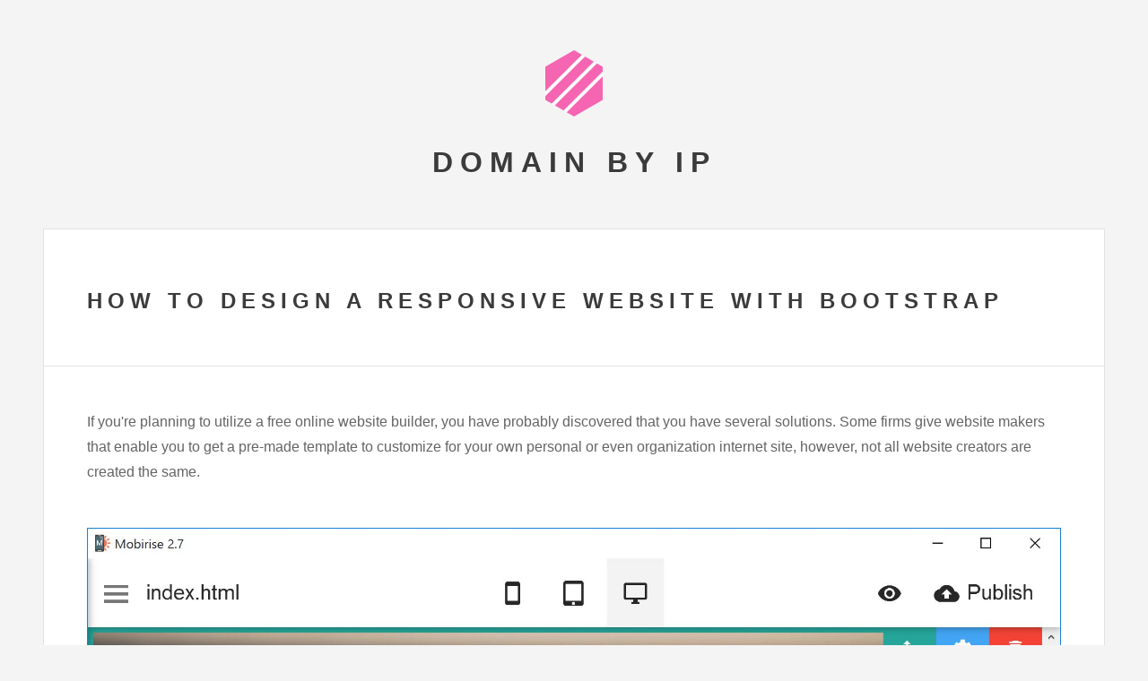

--- FILE ---
content_type: text/html; charset=UTF-8
request_url: https://domainbyip.com/blog/how-to-design-a-responsive-website-with-bootstrap-515.html
body_size: 3648
content:
<!DOCTYPE HTML>
<!--
    Future Imperfect by HTML5 UP
    html5up.net | @n33co
    Free for personal and commercial use under the CCA 3.0 license (html5up.net/license)
-->
<html>
    <head>
        <title>How to Design a Responsive Website with Bootstrap</title>
        <meta charset="utf-8" />
        <meta name="description" content="If you&#039;re planning to utilize a free online website builder, you have probably discovered that you have several solutions." />
        <meta name="viewport" content="width=device-width, initial-scale=1" />
        <link rel="stylesheet" href="https://domainbyip.com/blog/data/theme/css/main.css" />
        <!--[if lte IE 9]><link rel="stylesheet" href="https://domainbyip.com/blog/data/theme/css/ie9.css" /><![endif]-->
    </head>
    <body class="without-menu">

        <!-- Wrapper -->
            <div id="wrapper">

                <!-- Main -->
                    <div id="main">

                        
                            <!-- Post -->
                                <article class="post">
                                    
                                    <header>
                                        <div class="title">
                                            <h2>How to Design a Responsive Website with Bootstrap</h2>
                                        </div>
                                    </header>
                                    
                                    <p>If you're planning to utilize a free online website builder, you have probably discovered that you have several solutions. Some firms give website makers that enable you to get a pre-made template to customize for your own personal or even organization internet site, however, not all website creators are created the same.</p>
<div class="img"><img src="https://domainbyip.com/blog/data/upload/2016/03/website-builder-mobirise-sh16.jpg" alt="How to Build Your Own Site in HTML"></div>
<p>What you don’t always notice immediately is that free website builders have various features and functions. Several organizations simply give the standard website features for nothing and then also add an additional monthly charge to get the features you need. Prefer Mobirise for the impressive, easy-to-use website builder which you can install right to your PC or Apple pc for publication on your own choice of web server.</p>
<p>See also:</p>
<p><a href="https://mobirise.com/help/puritym-bootstrap-theme-subtle-and-romantic-look-170.html">Free Bootstrap Theme</a></p>
<p><a href="https://mobirise.com/how-to/make-your-own-website/">how to make a free website to sell things</a></p>
<p><a href="https://mobirise.com/help/wordpress-alternative-wordpress-vs-html-169.html">Wordpress Alternative</a></p>
<p><a href="https://mobirise.com/help/easy-website-builder-mobirise-beginner-guide-163.html"> Free Easy Website Builder</a></p>
<p>Currently, a lot more people are really switching from Personal computers to smart phones. An analysis found that the clients of smart phones boosts by more than 90 million, while Computer systems will decrease by 19 million. It makes the challenge at web designers and also free web page makers. They have to give full attention to building mobile friendly websites for an increasing range of smartphone users.</p>
<p><a href="https://mobirise.com/how-to/make-your-own-website/"><div class="img"><img src="https://domainbyip.com/blog/data/upload/2018/10/how-to-make-site-4.jpg" alt="how to make a anime streaming website"></div></a></p>
<p>In this e-commerce centred time, exactly where obtaining web-site designers is often a high-priced investment, having the ability to design optimised <a href="https://domainbyip.com/blog/mobile-website-maker-569.html" class="linker">mobile</a> friendly internet sites is great. Why is Mobirise Web-site Maker Application stand out from all others is because it supplies a absolutely free way to make a responsive website design through the free internet site maker software yourself with no programming (specialised) skills. As a result everyone can download the software, open it up and design user-friendly web sites which are 100 % easy to customize through the various features which Mobirise gives equally for Windows and Mac computer operating systems.</p>
<iframe width="560" height="315" src="https://www.youtube.com/embed/AP0yeIFyv-4" frameborder="0" allowfullscreen></iframe>
<p>Together with the new times of mobile internet development, the need for accurate and reliable ideas for internet sites is definitely higher than ever. We have a fantastic website development program completely made to get a powerful mobile appearance across the Internet. And you know what - it’s totally free of charge! It is Mobirise - a highly effective <a href="https://domainbyip.com/blog/bootstrap-4-theme-419.html" class="linker">Bootstrap</a> 3 based program that hopefully will definitely satisfy the demand for a well thought responsive web-site designer with various options and simple user interface.</p>
<p>Mobirise is known as a 100 % free software that assists you to definitely make beautiful and responsive websites on your desktop pc and also Android gadget. The software is offered for Windows, Mac as well as Android systems and makes the total procedure for website development easy from installing the original blocks to submitting your final website on your expected system.</p>                                    
                                </article>

                                                        <!-- Pagination -->
                                <ul class="actions pagination">
                                                                    <li><a href="https://domainbyip.com/blog/mobirise-bootstrap-site-creator-template-440.html" title="Mobirise Bootstrap Site Creator Template" class="button big previous">Previous Post</a></li>
                                                                                                    <li><a href="https://domainbyip.com/blog/how-to-develop-a-mobile-site-from-scratch-525.html" title="How to Develop a Mobile Site from Scratch" class="button big next">Next Post</a></li>
                                                                </ul>
                            
                        
                    </div>

                <!-- Sidebar -->
                    <section id="sidebar">
 
                        <!-- Intro -->
                            <section id="intro">
                                <a href="https://domainbyip.com/" class="logo"><img src="https://domainbyip.com/blog/data/theme/i/logo.png" alt="" /></a>
                                <header>
                                    <h2>Domain by IP</h2>
                                </header>
                            </section>

                        <!-- *********************** !-->
                        <h3 class="blog-post-title">Best Free <a href="https://ai.mobirise.com/">AI Website Generator</a></h3>
            
                        <p>Generate AI websites with a simple prompt! 
                        Type in any language, export code in zip.<br>
                        </p>
            
                        <a href="https://ai.mobirise.com/">
                        <video autoplay="autoplay" loop="true" muted="true" controlslist="nodownload" width="100%" height="100%" poster="https://mobirise.com/assets24/images/mobirise-ai-website-builder.webp">
                        <source src="https://mobirise.com/assets24/images/mobirise-ai-website-builder.webp" type="video/webm">
                        <source src="https://mobirise.com/assets24/images/mobirise-ai-website-builder.m4v" type="video/mp4">
                        </video>   
                        </a>
            
                        <p><br>
                        <a href="https://chatgpt.com/g/g-NGLQJphpC-gpt-website-builder" class="btn btn-info">ChatGPT Website Generator</a>            
                        </p><br><br>            
                        
                        <h3 class="blog-post-title">Best Free <a href="https://mobirise.com/">Website Software</a></h3>
                        
                        <p>Create awesome websites offline! 
                        No coding. 9900+ templates. 
                        Edit and save locally, upload wherever.<br>
                        </p>
                        
                        <a href="https://mobirise.com/">
                        <video autoplay="autoplay" loop="true" muted="true" controlslist="nodownload" width="100%" height="100%" poster="https://mobirise.com/assets52/images/poster.webp">
                        <source src="https://mobirise.com/assets52/images/top.webm" type="video/webm">
                        <source src="https://mobirise.com/assets52/images/top.mp4" type="video/mp4">
                        </video>   
                        </a>
                        
                        <p><br>
                        <a href="https://mobirise.com/" class="btn btn-info">Free website software download<br> for Win, Mac, Linux!</a>            
                        </p><br><br>
                        <!-- *********************** !-->   
                                                <!-- Posts List -->
                            <section>
                                <ul class="posts">
                                    <li>
                                        <article>
                                            <header>
                                                <h3><a href="https://domainbyip.com/blog/bootstrap-carousel-slide-4375.html">Bootstrap Carousel  Slide</a></h3>
                                            </header>
                                        </article>
                                    </li><li>
                                        <article>
                                            <header>
                                                <h3><a href="https://domainbyip.com/blog/bootstrap-menu-design-5654.html">Bootstrap Menu Design</a></h3>
                                            </header>
                                        </article>
                                    </li><li>
                                        <article>
                                            <header>
                                                <h3><a href="https://domainbyip.com/blog/bootstrap-offset-button-5796.html">Bootstrap Offset Button</a></h3>
                                            </header>
                                        </article>
                                    </li><li>
                                        <article>
                                            <header>
                                                <h3><a href="https://domainbyip.com/blog/bootstrap-grid-template-4943.html">Bootstrap Grid  Template</a></h3>
                                            </header>
                                        </article>
                                    </li><li>
                                        <article>
                                            <header>
                                                <h3><a href="https://domainbyip.com/blog/bootstrap-sidebar-content-6079.html">Bootstrap Sidebar Content</a></h3>
                                            </header>
                                        </article>
                                    </li>                                </ul>
                            </section>
                        
                                                <!-- Posts List -->
                            <section>
                                <ul class="posts">
                                    <li>
                                        <article>
                                            <header>
                                                <h3><a href="https://domainbyip.com/blog/stop-paying-for-software-the-best-free-ai-tools-in-2026-revealed-19391.html">Stop Paying for Software: The Best Free AI Tools in 2026 Revealed</a></h3>
                                            </header>
                                        </article>
                                    </li><li>
                                        <article>
                                            <header>
                                                <h3><a href="https://domainbyip.com/blog/your-portfolio-is-obsolete-here-s-the-ai-powered-workflow-recruiters-want-to-19246.html">Your Portfolio is Obsolete. Here's the AI-Powered Workflow Recruiters Want to See in 2026.</a></h3>
                                            </header>
                                        </article>
                                    </li><li>
                                        <article>
                                            <header>
                                                <h3><a href="https://domainbyip.com/blog/mobirise-ai-website-builder-a-full-review-of-the-100-online-tool-19104.html">Mobirise AI Website Builder: A Full Review of the 100% Online Tool.</a></h3>
                                            </header>
                                        </article>
                                    </li>                                </ul>
                            </section>
                        
                        <!-- Footer -->
                            <section id="footer">
                                <p class="copyright">&copy; Copyright 2025</p>
                            </section>

                    </section>

            </div>

        <!-- Scripts -->
            <script src="https://ajax.googleapis.com/ajax/libs/jquery/1.11.3/jquery.min.js"></script>
            <script src="https://domainbyip.com/blog/data/theme/js/skel.min.js"></script>
            <script src="https://domainbyip.com/blog/data/theme/js/util.js"></script>
            <script src="https://domainbyip.com/blog/data/theme/js/main.js"></script>

    <script defer src="https://static.cloudflareinsights.com/beacon.min.js/vcd15cbe7772f49c399c6a5babf22c1241717689176015" integrity="sha512-ZpsOmlRQV6y907TI0dKBHq9Md29nnaEIPlkf84rnaERnq6zvWvPUqr2ft8M1aS28oN72PdrCzSjY4U6VaAw1EQ==" data-cf-beacon='{"version":"2024.11.0","token":"827e3e6262984ccfbf6b5a014fb12791","r":1,"server_timing":{"name":{"cfCacheStatus":true,"cfEdge":true,"cfExtPri":true,"cfL4":true,"cfOrigin":true,"cfSpeedBrain":true},"location_startswith":null}}' crossorigin="anonymous"></script>
</body>
</html>